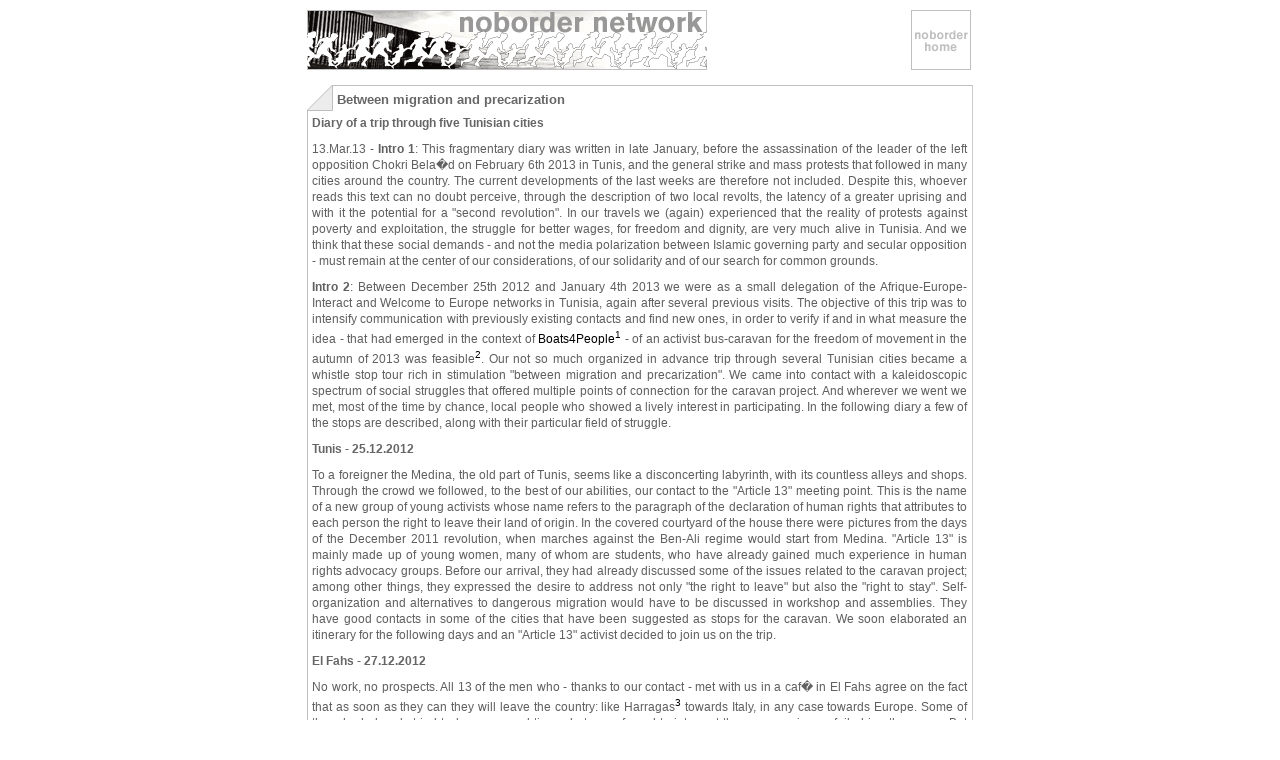

--- FILE ---
content_type: text/html
request_url: http://noborder.org/archive_item.php%3Fid=486.html
body_size: 22546
content:
<!DOCTYPE html PUBLIC "-//W3C//DTD XHTML 1.1//EN" "http://www.w3.org/TR/xhtml11/DTD/xhtml11.dtd">
<html xmlns="http://www.w3.org/1999/xhtml">

	
<head>
	<meta http-equiv="content-type" content="text/html; charset=utf-8" />
	<title>noborder.org | archive</title>
	<style type="text/css" media="all">@import "includes/item.css";</style>
	<style type="text/css" media="all">@import "includes/basis.css";</style>
	<meta name="description" content="the noborder network is a european network of antiracist groups that are working together against exclusion and criminalisation of migrants and for the free movement of everyone" />
	<meta name="keywords" content="noborder, network, fortess, europe, migration, illegal, illegalized, illegalsed, illegals, sans, papiers, border, borders, anti-racist, migrants, immigration, immigrants, asylum, schengen" />
</head>

<body>
<div id="container">
<a id="top"></a>

	<!-- header section -->
	
	<div id="header">
		<a href="index.php.html"><img src="images/tietel_sm.gif" width="400" height="60" alt="noborder network" /></a><a href="index.php.html"><img id="back_home" src="images/back_home.gif" width="60" height="60" alt="back to home" /></a>
	</div>
	
	<!-- end header section -->
	<!-- main content section -->
	
	<div id="content">
		<div class="contentbox">
			<h2>Between migration and precarization</h2>
<h3>Diary of a trip through five Tunisian cities</h3>
<p>13.Mar.13&nbsp;-&nbsp;<b>Intro 1</b>: This fragmentary diary was written in late January, before the assassination of the leader of the left opposition Chokri Bela�d on February 6th 2013 in Tunis, and the general strike and mass protests that followed in many cities around the country. The current developments of the last weeks are therefore not included. Despite this, whoever reads this text can no doubt perceive, through the description of two local revolts, the latency of a greater uprising and with it the potential for a "second revolution". In our travels we (again) experienced that the reality of protests against poverty and exploitation, the struggle for better wages, for freedom and dignity, are very much alive in Tunisia. And we think that these social demands - and not the media polarization between Islamic governing party and secular opposition - must remain at the center of our considerations, of our solidarity and of our search for common grounds.
</p>

<p>
<b>Intro 2</b>: Between December 25th 2012 and January 4th 2013 we were as a small delegation of the Afrique-Europe-Interact and Welcome to Europe networks in Tunisia, again after several previous visits. The objective of this trip was to intensify communication with previously existing contacts and find new ones, in order to verify if and in what measure the idea - that had emerged in the context of <a href="http://www.boats4people.org/index.php/it/">Boats4People</a><sup><a href="archive_item.php%3Fid=486.html#fn1">1</a></sup> - of an activist bus-caravan for the freedom of movement in the autumn of 2013 was feasible<sup><a href="archive_item.php%3Fid=486.html#fn2">2</a></sup>. Our not so much organized in advance trip through several Tunisian cities became a whistle stop tour rich in stimulation "between migration and precarization". We came into contact with a kaleidoscopic spectrum of social struggles that offered multiple points of connection for the caravan project. And wherever we went we met, most of the time by chance, local people who showed a lively interest in participating. In the following diary a few of the stops are described, along with their particular field of struggle.
</p>

<h3>
Tunis - 25.12.2012
</h3>

<p>
To a foreigner the Medina, the old part of Tunis, seems like a disconcerting labyrinth, with its countless alleys and shops. Through the crowd we followed, to the best of our abilities, our contact to the "Article 13" meeting point. This is the name of a new group of young activists whose name refers to the paragraph of the declaration of human rights that attributes to each person the right to leave their land of origin. In the covered courtyard of the house there were pictures from the days of the December 2011 revolution, when marches against the Ben-Ali regime would start from Medina. "Article 13" is mainly made up of young women, many of whom are students, who have already gained much experience in human rights advocacy groups. Before our arrival, they had already discussed some of the issues related to the caravan project; among other things, they expressed the desire to address not only "the right to leave" but also the "right to stay". Self-organization and alternatives to dangerous migration would have to be discussed in workshop and assemblies. They have good contacts in some of the cities that have been suggested as stops for the caravan. We soon elaborated an itinerary for the following days and an "Article 13" activist decided to join us on the trip.
</p>

<h3>
El Fahs - 27.12.2012
</h3>

<p>
No work, no prospects. All 13 of the men who - thanks to our contact - met with us in a caf� in El Fahs agree on the fact that as soon as they can they will leave the country: like Harragas<sup><a href="archive_item.php%3Fid=486.html#fn3">3</a></sup> towards Italy, in any case towards Europe. Some of them had already tried to leave several times, but were forced to interrupt the sea-crossing or failed in other ways. But they have no doubts that they are going to try again. 
</p>

<p>
If one looks at the relationship between number of inhabitants and number of emigrants this small city around 70 kilometers south of Tunis is in the first places of the list of cities from which Tunisians have left over the last two years. However, it was not so much this statistic that brought us to consider this place as one of the stops of the caravan. What brought us to consider it was the news of a local uprising in El Fahs in September 2012, set off by a sea tragedy not far from Lampedusa<sup><a href="archive_item.php%3Fid=486.html#fn4">4</a></sup>. 80 people, including women and children, disappeared - probably drowned. Only 58 people survived. Neither the Italian nor the Tunisian government released information about the identities of those who had survived, or about the causes of the disaster, even though it was obvious that the coast guards of both countries were aware of the existence of the ship and could have intervened to save lives. Yet another instance of "left-to-die"as an deterrence policy? In El Fahs alone 10 families lost members. The news spread fast and the participation was widespread because "almost every family has a migrant child"<sup><a href="archive_item.php%3Fid=486.html#fn5">5</a></sup>. Seeing the inactivity and evident policy of misinformation of the governments, the 9th and 10th of September thousands of people in El Fahs erected - in the true sense of the word - barricades. A general strike completely blocked the small city, and the roads leading into and out of the city were blockaded. In the ensuing clashes three police stations and the local headquarters of the governing party were set on fire. To re-establish "calm and order" special police units were called in from Tunis.
</p>

<p>
At the end of our visit we also spoke with the mother of a man who had disappeared. Her husband was going to Tunis to make researches and to organize with other people affected by the situation. They did not want to give up the hope of finding their sons who had left in search of a better life because at home there were no jobs or sources of income.
</p>

<h3>
Siliana - 28.12.2012
</h3>

<p>
We found ourselves in an interesting conversation already while asking for information. Upon being asked about the events of recent weeks a boy on the street proudly indicated the still-visible traces of a fire on the crossway. Barricades were erected in front of government headquarters in Siliana. More than a month has gone by, in November 2012, since the name of this small city 120 kilometers south of Tunis had received international media attention. This because for entire week here a tenacious mass protest and general strike exploded "against poverty and unemployment" as a German news provider quoted, with surprising accuracy. The thousands-strong protest succeeded in deposing the corrupt and hated governor (who belongs to the governing En-nahda party). The governor�s headquarters was under siege for several days, and demonstrations ended with street clashes with the police units sent from Tunis. The police used live ammunition (pellets!) on the demonstrators, and on Facebook photos circulated showing serious injuries, in many cases eye injuries.
</p>

<p>
Already in December 2011 Siliana was one of the first places in which large demonstrations and actions of social struggle occurred. The local council of self-administration that emerged was dissolved after the revolution, but those who took part in it have stayed "vigilant regarding perceivable mutations, even in social aspects of daily life"<sup><a href="archive_item.php%3Fid=486.html#fn6">6</a></sup>. The recent November uprising in Siliana had begun to expand to the nearby cities of the unsettled Tunisian inland, when the UGTT union that had played a key role in the local general strike and in the more general structure of the protest worked out a deal with the central government, a "treaty for the pacification of the situation". The government promised the resignation of the governor and "measures for the improvement of the regional economic situation". It is easy to forsee that these promises for economic improvement will not be kept, already in December state employees went on a hunger strike in protest against their low salaries<sup><a href="archive_item.php%3Fid=486.html#fn7">7</a></sup>.
</p>

<p>
In another meeting on the streets in Siliana we got to know that the salary of the 3000 employees of the German industry Dr�xlmayer - that in the industrial zone of Siliana produces cable harnesses for the most important German automotive industries<sup><a href="archive_item.php%3Fid=486.html#fn8">8</a></sup> - is on the edge of the Tunisian minimum wage of 250 Dinar (125 Euros). The 90% of the employees are women, between the ages of 19 and 30, many from the even poorer periphery of the city, who are exploited with a three-shift-working-system for a salary that doesn�t guarantee survival, even in Tunisia. The Dr�xlmayer affiliated company in Siliana is part of that chain of just-in-time suppliers with other branches in Tunisia, but also in Egypt and Eastern Europe. Until now the production has been just barely effected by the uprising and by the strike - mainly targeting the government - both in 2010/11 and November 2012<sup><a href="archive_item.php%3Fid=486.html#fn9">9</a></sup>. And given the reduced capacity for earning, the possibilities for the company to blackmail its workers are high: anyone who complains is kicked out, immediately. This notwithstanding, the company directors, to be prepared for any development, elaborated a detailed plan to react to the crisis<sup><a href="archive_item.php%3Fid=486.html#fn10">10</a></sup>.
</p>

<h3>
Regueb - 29.12.2012
</h3>

<p>
Our fourth stop is a few hours drive south and is only 40 kilometers from Sidi Bouzid, the place where on the 17th of December 2010 the Tunisian revolution, and thus the Arab Spring, began. In December 2010 in Regueb there were immediately solidarity demonstrations that were just as quickly met with fierce repression by the regime, causing the first death-victims. 
</p>

<p>
We met up with an "old" friend whom we met in Germany last year. As a representative of the UDC, the union of the unemployed graduates<sup><a href="archive_item.php%3Fid=486.html#fn11">11</a></sup>, who contributed decisively to the revolution, he was one of the keynote speakers at the opening manifestation of Blockupy in Frankfurt, in May 2012<sup><a href="archive_item.php%3Fid=486.html#fn12">12</a></sup>. When we called him to inform him of our visit and bring up the idea of the caravan, he showed immediate interest. He organized a meeting for us with 15 activists belonging to different initiatives and organizations: unions, student organizations, the leftist party Front Populaire, Red-Attac and persons engaged in the cultural sector. We introduced ourselves and presented the project of the caravan. This exposed us and our project to series of critical questions: why do you want to protest here with us, when the real problem is in Europe? The brutal immigration policy and racism come from Europe, why don�t you do the caravan there? How can we develop peer collaboration given the gap of wealth between Europe and Africa? Isn�t the demand for freedom of movement still an unreachable objective? Isn�t the capitalist system the real problem? Although with many reservations, we found ourselves in agreement on some points: we agreed that the high unemployment and mostly precarious forms of labor in Tunisia must also be considered through the lens of the unequal relationship between north and south and that naturally there is a right to migration. Against the planned agreements between the EU and the Tunisian government for the intensification of the controls on migrations we should organize ourselves and each of us make pressure on our own government. 
</p>

<p>
We were not able to fully discuss many of the topics that emerged in the meeting. But because all the present are interested in doing so we decided to continue the discussion at the March 2013 World Social Forum in Tunisia.
</p>

<h3>
Choucha - 31.12.2012
</h3>

<p>
The first time we entered the UNHCR-refugee-camp near the border with Libya, it was May 2011 and since then we have had regular contacts with the refugees and migrants and we have been active in trying to guarantee attention and visibility to their demands, to the "voices of Choucha". When we met 8 representatives of different communities, on New Year�s Eve in a tent transformed into a bar, we encountered a mix of desperation and resoluteness. The backdrop is the fact that in Choucha there are around 300 people who are not, like the other circa thousand refugees - that wait for their places of resettlement - recognized by the UNHCR as refugees and thus without prospect of resettlement.
Since November 2012 the UNHCR has reduced their portions of food and denies them the basic health care in order to force them to a "voluntary repatriation". Those who are involved have tried with letters and delegations to the people in charge in Tunis to obtain the reopening of their legal procedures and the supply of basic services. But the UNCHR has done nothing up to now and therefore new actions of protest are scheduled. The project which seems to meet the biggest consent among the self-organized refugees is an upcoming big demonstration of several days in front of the UNHCR in Tunis, 500 km away. About 100 rejected refugees, among whom there are also families, are willing to participate, but the transportation and the accommodation in the capital would cause several logistical problems. We could only guarantee that we will take part in the solidarity campaign and contribute also financially as much as possible to the success of the protest. 
Appendix: on the 27th of January more than 90 refugees from Choucha travelled during the night by buses paid with donations to Tunis and started a protest the next Monday in front of the UNHCR that lasted for 5 days<sup><a href="archive_item.php%3Fid=486.html#fn13">13</a></sup>.
</p>

<h3>
Tunis - 2.1.2012
</h3>

<p>
Back in the capital we were invited by the women of the Italian feminist collective "25-11"<sup><a href="archive_item.php%3Fid=486.html#fn14">14</a></sup> to a meeting with the relatives of the Harragas missing. This collaboration started in 2011, from the time when at the beginning of the summer after the revolution the borders-regime which had endured till then collapsed, Frontex and Nato deployed themselves in the canal of Sicily, and in the meanwhile many ships disappeared. In some cases the relatives of the victims confirmed to have recognized later on their sons and daughters on Italian newscasts. They dont trust the Italian and Tunisian government anymore; rather they started to organize themselves in several committees.
</p>

<p>
In the inner courtyard of a hotel about 50 mothers, fathers, brothers and sisters arrived to speak about how they should go ahead. The previous attempts to find the missing by confronting the fingerprints of all the migrants registered in Italy brought to no results. 
</p>

<p>
A man addressed us and showed us a short video with his mobile phone in which his son waved goodbye from a ship. We didnt understand immediately that these were shots from the ship that disappeared in September 2012. And shortly afterwards we met the father of a son whose wife we had already met in El Fahs. The different groups of relatives seem always better connected, and in the last two years they organized regular protests in front of the responsible ministries and also on 18th December during the international day of migrants rights. 
</p>

<p>
They demand the abolition of the European visa regime and criticize their own government for its collaboration with the EU. "We made the revolution for dignity and democracy" declared the spokesperson of a group of Tunisian mothers of missing already in July 2012 in Monastir during an international assembly in preparation of the World Social Forum. And further: "The government is inactive, our sons and daughters made the revolution, but we dont have any results on where they are. There will be a second revolution if the situation doesnt change". 
</p>

<p>
<a name="fn1">[1]</a> Boats4Peopole started with the first actions in July 2012 between Sicily, Tunisia and Lampedusa. Among other, there have been lay-overs in Tunisi and Monastir.<br />
<a name="fn2">[2]</a> The idea of a caravan for the right to freedom arose from a discussion among Tunisian and European activists in July 2012 during the activities of Boats4People in Monastir. The inspiration came from the experience of the Afrique-Europe-Interact caravan from Bamako to the World Social Forum in February 2011. It was crucial the realization of the Tunisian activists that the topic of migration, even though it is present in the life of every Tunisian family, is not often an object of public discussion. The bus-caravan across Tunisia is planned for the beginning of September 2013. An important part of its preparation will be a tour of information and discussion in March, right before the World Social Forum of this year in Tunis. The participants &#8722; European and African &#8722; will try to improve the networking with the local activists of the different stopsand to further develop the basic topic of discussion and the forms of action. Only afterwards it will be possible to formulate a concrete plan of mobilization. <br />
<a name="fn3">[3]</a> It is the North African world that indicates the migrants that leave their country without a visa, literally it means "the one who burns the border"; <br />
<a name="fn4">[4]</a> The so-called "Lampione incident";<br />
<a name="fn5">[5]</a> Quoted from the talk with a contact in El Fahs; <br />
<a name="fn6">[6]</a> Bernard Schmid on Labournet/Germany of 6th December 2012;<br />
<a name="fn7">[7]</a> See ffm-online.org of 1st January 2013: <a href="http://ffm-online.org/2013/01/01/tunesien-proteste-in-siliana-gehen-weiter-von-den-massenmedien-verschwiegen/">Tunesien:Proteste in Siliana gehen weiter, von den Massenmedien verschwiegen</a>.<br />
<a name="fn8">[8]</a> Germany is the biggest foreign investors in the field of the industry of automotive parts and with about 280 firms that employ more than 50.000 people is altogether the forth foreign investor. Today Tunisia holds 80% (!) of its foreign commercial relations with Europe, above all France, Italy and Germany and particularly the European firms use the Tunisian bases as "an extension of the field of national production" and of "third party labor".<br />
<a name="fn9">[9]</a> In other places was and is different: according to the researches of Stefanie H�rtgen the rage and the protests were headed since the "Arab spring" also decisively against foreign industrial complexes. Above all in the textile sector, young women started to protest against the oppression, the exploitation and the low wages. The rage is strong because also these factories, especially foreign, dont pay the minimum wage, they dont respect the social legislation and introduce more and more temporary work. One day after the escape of Ben Ali, as someone has reported to her, in Gafsa in the backcountry, a factory of Benetton was set on fire, and this must not have been an isolated case &#8722; from that moment on, a lot has been said in Tunis about the dismantling of foreign industrial complexes and about the necessity to "restore the peace" in order not to frighten the investors.<br />
<a name="fn10">[10]</a> See on this <a href="http://ffm-online.org/2012/12/31/tunesien-agypten-krisenmanagement-der-internationalen-arbeitsteilung/">the article of 31st December 2012 published on the website of the Forscungsgesellschaft Flucht & Migration</a><br />
<a name="fn11">[11]</a>  UDC: Union des diplom�s ch�meurs, union of the unemployed with a degree. <br />
<a name="fn12">[12]</a>  Blockupy: from the 16th to the 18th of July 2012 in Frankfurt under this title blockades and demonstrations took place in the district of the banks where there is the seat of the BCE.<br />
<a name="fn13">[13]</a>  See <a href="http://voiceofchoucha.wordpress.com">voiceofchoucha.wordpress.com</a> , <a href="http://chouchaprotest.noblogs.org">chouchaprotest.noblogs.org</a> and <a href="http://afrique-europe-interact.net/index.php?article_id=462&clang=0">afrique-europe-interact.net</a><br />
<a name="fn14">[14]</a>  The "25-11", named after the international day against violence against women. <br /></p>
</p>		
		</div>
	</div>

	<!-- end right column -->
	<!-- footer section -->

	<div id="footer">
		<p><a href="archive_item.php%3Fid=486.html#top">back to top</a> | <a href="archive.php.html">back to archive</a> | <a href="index.php.html">back to home</a> | all original content is in the public domain.
	</div>

	<!-- end footer section -->

</div>
</body>
</html>

--- FILE ---
content_type: text/css
request_url: http://noborder.org/includes/item.css
body_size: 1269
content:
/* layout */

#header { 
	position: relative; 
	width: 100%; 
	height: 60px; 
	text-align: left;
	margin: 0px; 
	white-space: nowrap;
	}

#back_home {
	margin-left: 204px;
	}
	
#back_home_68 {
	margin-left: 136px;
	}	

#content { 
	position: relative; 
	padding: 0px;
	}

#footer {  
	position: relative; 
	padding: 3px;
	border: 1px solid #ccc;
	text-align: center;
	}	

/* boxes */

.contentbox {
	background: url(../images/content_bg.gif) no-repeat;
	border-right: 1px solid #ccc;
	border-bottom: 1px solid #ccc;
	padding: 5px;
	text-align: justify;
	margin: 15px 0px 15px 0px;
	}
	
.contentbox {
	background: url(../images/content_bg.gif) no-repeat;
	border-right: 1px solid #ccc;
	border-bottom: 1px solid #ccc;
	padding: 5px;
	text-align: justify;
	margin: 15px 0px 15px 0px;
	}	

.aboutalert {
	border: 1px dotted #666;
	color:#666;
	padding: 5px;
	margin: 20px 25px 10px 25px;
	}	

td {
	font:11px/14px verdana, arial, helvetica, sans-serif;
	padding: 2px 5px 2px 5px;
	color: #000;
	}

/* legacy styles */

.subtitle {
	font: bold 12px/18px  Verdana, Arial, sans-serif;
	padding: 0px;
	margin:0px 0px 10px 0px;
	color: #666;
	}	
	
.subhead {
	font: bold 12px/18px  Verdana, Arial, sans-serif;
	padding: 0px;
	margin:0px 0px 10px 0px;
	color: #666;
	}		
	
	


--- FILE ---
content_type: text/css
request_url: http://noborder.org/includes/basis.css
body_size: 1410
content:
/* general formatting */

body { 
	margin: 0px; 
	padding: 0px; 
	font-size: 13px; 
	color: #606060; 
	background-color: white; 
}

#container { 
	margin: 10px auto 10px auto;
	position: relative; 
	height: 100%; 
	width: 666px; 
	}

img {
	border: 0px;
	}
	
.center {
	text-align: center;
	}	

	
/* paragraph styles */
	
p, li {
    font:12px/16px verdana, arial, helvetica, sans-serif;
    margin:0px 0px 10px 0px;
    padding:0px;
    }

h2 {
	font: bold 13px/20px  Verdana, Arial, sans-serif;
	padding: 0px 0px 5px 25px;
	margin: 0px;
	color: #666;
	}
	
.inline {
	padding: 0px;
	margin: 20px 0px 10px 0px;
	}	
	
h3 {
	font: bold 12px/16px  Verdana, Arial, sans-serif;
	padding: 0px;
	margin:0px 0px 10px 0px;
	color: #666;
	}	
	
h4 {
	font: bold 12px/16px  Verdana, Arial, sans-serif;
	padding: 0px;
	margin:0px 0px 10px 0px;
	color: #666;
	}		

a {
	color: #000;
	text-decoration: none;
	}

a:hover { 
	text-decoration: underline;
	}

.menubox p {
	text-align: right;
	font:11px/13px verdana, arial, helvetica, sans-serif;
	margin:0px 0px 5px 0px;
	}
	
.menubox h2 {
	font: bold 12px/20px  Verdana, Arial, sans-serif;
	}		

.menubox a {
	color: #666;
	font-weight: normal;
	}

#footer  p {
	font:11px/11px verdana, arial, helvetica, sans-serif;
	margin:0px;
	}
	
.itemlinks {
	font:11px/13px verdana, arial, helvetica, sans-serif;
	margin:10px 0px 5px 15px;
	}
	
.itemlinks a {
	font-weight: bold;
	}
